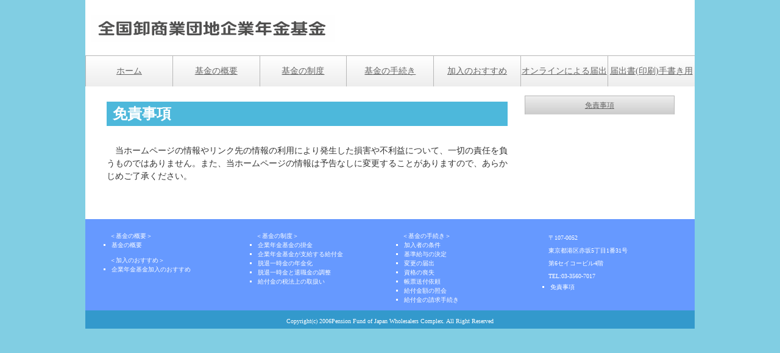

--- FILE ---
content_type: text/html
request_url: https://oroshikikin.jp/procedure8.html
body_size: 4344
content:
<!DOCTYPE html PUBLIC "-//W3C//DTD XHTML 1.0 Strict//EN" "http://www.w3.org/TR/xhtml1/DTD/xhtml1-strict.dtd">
<html xmlns="http://www.w3.org/1999/xhtml" xml:lang="ja" lang="ja">
<head>
<meta http-equiv="content-type" content="text/html; charset=UTF-8" />
<meta http-equiv="content-language" content="ja" />
<meta http-equiv="content-style-type" content="text/css" />
<meta http-equiv="content-script-type" content="text/javascript" />
<meta http-equiv="Cache-Control" content="no-store" />

<title>基金の手続き：全国卸商業団地企業年金基金ホームページ</title>
<link rel="stylesheet" href="css2/style.css" type="text/css" media="all" />
<link rel="stylesheet" href="css2/menu.css?20240110" type="text/css" media="all" />

<script type="text/javascript" src="js/location.js?20240110"></script>

</head>

<body>
<div id="wrap">
<!-- ▽ Header -->
<div id="header">
<p class="logo"><a href="index.html"><img src="img2/img-all/logo.png?202601" alt="" width="400" height="44" /></a></p>

<p class="info">

</p>
<!--
<p class="tel">
<img src="img2/img-all/head1.png" alt="head1" title="head1" width="174" height="40" />
<img src="img2/img-all/head2.png" alt="head2" title="head2" width="174" height="40" />
<img src="img2/img-all/head3.png" alt="head3" title="head3" width="174" height="40" />
</p>
-->
</div>
<!-- ▲ Header -->
<div class="pdg0"><hr /></div>

<!-- ▽ Main Menu -->
<ul id="m-nav">
<li><a href="index.html" >ホーム</a></li>
<li><a href="info.html">基金の概要</a></li>
<li><a href="javascript:;" onclick="myEnter1()">基金の制度</a></li>
<li><a href="procedure.html">基金の手続き</a></li>
<li><a href="entry.html">加入のおすすめ</a></li>
<li><a href="javascript:;" onclick="myEnter6()">オンラインによる届出</a></li>
<li><a href="javascript:;" onclick="myEnter7()">届出書(印刷)手書き用</a></li>
</ul>
<!-- ▲ Main Menu -->
<!-- ▽ Contents -->
<div id="cts">

<div class="pdg10"><hr /></div>

<!-- ▽ ページ左 -->
<div class="contents_left6">
<h1>免責事項</h1>
　当ホームページの情報やリンク先の情報の利用により発生した損害や不利益について、一切の責任を負</br>
うものではありません。また、当ホームページの情報は予告なしに変更することがありますので、あらか</br>
じめご了承ください。

<br />




</div>
<!-- ▲ ページ左 -->

<!-- ▽ ページ右 -->
<div class="contents_right4">

<ul id="side-nav">
<li><a href="procedure8.html" >免責事項</a></li>
</ul>

</div>
<!-- ▲ ページ右 -->


<div class="pdg50"><hr /></div>

</div>

<!-- ▲ Contents -->
<!-- ▽ Footer -->
<div id="footer">

<div class="box">
<ul>＜基金の概要＞
<li><a href="info.html">基金の概要</a></li>
</ul>

<div class="pdg10"><hr /></div>


<ul>＜加入のおすすめ＞
<li><a href="entry.html">企業年金基金加入のおすすめ</a></li>
</ul>
</div>

<div class="box">
<ul>＜基金の制度＞
<li><a href="javascript:;" onclick="myEnter1()">企業年金基金の掛金</a></li>
<li><a href="javascript:;" onclick="myEnter11()">企業年金基金が支給する給付金</a></li>
<li><a href="javascript:;" onclick="myEnter12()">脱退一時金の年金化</a></li>
<li><a href="javascript:;" onclick="myEnter13()">脱退一時金と退職金の調整</a></li>
<li><a href="javascript:;" onclick="myEnter14()">給付金の税法上の取扱い</a></li>
</ul>
</div>


<div class="box">
<ul>＜基金の手続き＞
<li><a href="procedure.html">加入者の条件</a></li>
<li><a href="procedure2.html">基準給与の決定</a></li>
<li><a href="procedure3.html">変更の届出</a></li>
<li><a href="procedure4.html">資格の喪失</a></li>
<li><a href="procedure45.html">帳票送付依頼</a></li>
<li><a href="procedure5.html">給付金額の照会</a></li>
<li><a href="procedure6.html">給付金の請求手続き</a></li></ul>
</div>

<div class="box">
〒107-0052<br />
東京都港区赤坂5丁目1番31号<br />
第6セイコービル4階<br />
TEL:03-3560-7017
<ul>

<li><a href="procedure8.html">免責事項</a></li>
</ul>
</div>

<div class="clear">
<div class="pdg10"><hr /></div>

<p class="copy"> 
Copyright(c) 2006Pension Fund of Japan Wholesalers Complex. All Right Reserved</p>
</div>
<!-- ▲ Footer -->

</div>
</body>
</html>


--- FILE ---
content_type: text/css
request_url: https://oroshikikin.jp/css2/style.css
body_size: -63
content:
/* CSS Document */

@import url( layout.css );
@import url( common.css);
@import url( menu.css );
@import url( header.css );
@import url( footer.css );
@import url( contents.css );


--- FILE ---
content_type: text/css
request_url: https://oroshikikin.jp/css2/menu.css?20240110
body_size: 6014
content:
/* ���C���i�r�ݒ�
******************************************************************************************** */
ul#m-nav {
	margin: 0px;
	padding: 0px;
	line-height: 50px;
	width:1000px;
	color: #606060 !important;
	box-sizing: border-box;
    border-top: solid 1px #b7b7b7;
    border-bottom: solid 1px #b7b7b7;
    background: #ffffff; /* Old browsers */
    background: -moz-linear-gradient(top,  #ffffff 0%, #ededed 100%); /* FF3.6+ */
    background: -webkit-gradient(linear, left top, left bottom, color-stop(0%,#ffffff), color-stop(100%,#ededed)); /* Chrome,Safari4+ */
    background: -webkit-linear-gradient(top,  #ffffff 0%,#ededed 100%); /* Chrome10+,Safari5.1+ */
    background: -o-linear-gradient(top,  #ffffff 0%,#ededed 100%); /* Opera 11.10+ */
    background: -ms-linear-gradient(top,  #ffffff 0%,#ededed 100%); /* IE10+ */
    background: linear-gradient(to bottom,  #ffffff 0%,#ededed 100%); /* W3C */
    filter: progid:DXImageTransform.Microsoft.gradient( startColorstr='#ffffff', endColorstr='#ededed',GradientType=0 ); /* IE6-9 */	
}
#m-nav li {
	float:left;
	display: block;
	padding: 0px;
	margin: 0px;
	width: 141.8px;
	height:50px;
	border-left: solid 1px #b7b7b7;
	color:#FFFFFF;
	text-align:center;

    background: #ffffff; /* Old browsers */
    background: -moz-linear-gradient(top,  #ffffff 0%, #ededed 100%); /* FF3.6+ */
    background: -webkit-gradient(linear, left top, left bottom, color-stop(0%,#ffffff), color-stop(100%,#ededed)); /* Chrome,Safari4+ */
    background: -webkit-linear-gradient(top,  #ffffff 0%,#ededed 100%); /* Chrome10+,Safari5.1+ */
    background: -o-linear-gradient(top,  #ffffff 0%,#ededed 100%); /* Opera 11.10+ */
    background: -ms-linear-gradient(top,  #ffffff 0%,#ededed 100%); /* IE10+ */
    background: linear-gradient(to bottom,  #ffffff 0%,#ededed 100%); /* W3C */
    filter: progid:DXImageTransform.Microsoft.gradient( startColorstr='#ffffff', endColorstr='#ededed',GradientType=0 ); /* IE6-9 */	

}

#m-nav li a{
	float:left;
	display: block;
	padding: 0px;
	margin: 0px;
	width: 141.8px;
	height:50px;
	color:#666666;
	text-align:center;

    background: #ffffff; /* Old browsers */
    background: -moz-linear-gradient(top,  #ffffff 0%, #ededed 100%); /* FF3.6+ */
    background: -webkit-gradient(linear, left top, left bottom, color-stop(0%,#ffffff), color-stop(100%,#ededed)); /* Chrome,Safari4+ */
    background: -webkit-linear-gradient(top,  #ffffff 0%,#ededed 100%); /* Chrome10+,Safari5.1+ */
    background: -o-linear-gradient(top,  #ffffff 0%,#ededed 100%); /* Opera 11.10+ */
    background: -ms-linear-gradient(top,  #ffffff 0%,#ededed 100%); /* IE10+ */
    background: linear-gradient(to bottom,  #ffffff 0%,#ededed 100%); /* W3C */
    filter: progid:DXImageTransform.Microsoft.gradient( startColorstr='#ffffff', endColorstr='#ededed',GradientType=0 ); /* IE6-9 */	
}

#m-nav li a:hover{
	background:#3399cc;
	color:#ffffff;
}


#m-nav li img {
	margin: -3px;
}

/* ���w�y�[�W�p�T�u�i�r�Q�[�V����
******************************************************************************************** */	
ul#sbnav {
	text-align: right;
	list-style-type: none;
	margin: 0px 20px 0px 0px;
	padding: 0px;
	font-size: 12px;
	line-height: 25px;
}
#sbnav li {
	display: inline;
	margin: 0px;
	padding: 0px;
}




/* �T�C�h�i�r�ݒ�
******************************************************************************************** */
ul#side-nav {
	margin: 0px;
	padding: 0px;
	width:100%;
	color: #606060 !important;
    border-bottom: solid 1px #b7b7b7;
    background: #eeeeee; /* Old browsers */
    background: -moz-linear-gradient(top,  #eeeeee 0%, #cccccc 100%); /* FF3.6+ */
    background: -webkit-gradient(linear, left top, left bottom, color-stop(0%,#eeeeee), color-stop(100%,#cccccc)); /* Chrome,Safari4+ */
    background: -webkit-linear-gradient(top,  #eeeeee 0%,#cccccc 100%); /* Chrome10+,Safari5.1+ */
    background: -o-linear-gradient(top,  #eeeeee 0%,#cccccc 100%); /* Opera 11.10+ */
    background: -ms-linear-gradient(top,  #eeeeee 0%,#cccccc 100%); /* IE10+ */
    background: linear-gradient(to bottom,  #eeeeee 0%,#cccccc 100%); /* W3C */
    filter: progid:DXImageTransform.Microsoft.gradient( startColorstr='#eeeeee', endColorstr='#cccccc',GradientType=0 ); /* IE6-9 */	
}
#side-nav li {
	float:left;
	display: block;
	padding: 0px;
	margin: 0px;
	width:100%;
	height:30px;
	line-height: 30px;	
	font-size:12px;
    border-top: solid 1px #b7b7b7;
    border-left: solid 1px #b7b7b7;
    border-right: solid 1px #b7b7b7;
	color:#FFFFFF;
	text-align:center;

    background: #eeeeee; /* Old browsers */
    background: -moz-linear-gradient(top,  #eeeeee 0%, #cccccc 100%); /* FF3.6+ */
    background: -webkit-gradient(linear, left top, left bottom, color-stop(0%,#eeeeee), color-stop(100%,#cccccc)); /* Chrome,Safari4+ */
    background: -webkit-linear-gradient(top,  #eeeeee 0%,#cccccc 100%); /* Chrome10+,Safari5.1+ */
    background: -o-linear-gradient(top,  #eeeeee 0%,#cccccc 100%); /* Opera 11.10+ */
    background: -ms-linear-gradient(top,  #eeeeee 0%,#cccccc 100%); /* IE10+ */
    background: linear-gradient(to bottom,  #eeeeee 0%,#cccccc 100%); /* W3C */
    filter: progid:DXImageTransform.Microsoft.gradient( startColorstr='#eeeeee', endColorstr='#cccccc',GradientType=0 ); /* IE6-9 */	

}

#side-nav li a{
	float:left;
	display: block;
	padding: 0px;
	margin: 0px;
	width:100%;
	height:30px;
	color:#666666;
	text-align:center;
	font-size:12px;

    background: #eeeeee; /* Old browsers */
    background: -moz-linear-gradient(top,  #eeeeee 0%, #cccccc 100%); /* FF3.6+ */
    background: -webkit-gradient(linear, left top, left bottom, color-stop(0%,#eeeeee), color-stop(100%,#cccccc)); /* Chrome,Safari4+ */
    background: -webkit-linear-gradient(top,  #eeeeee 0%,#cccccc 100%); /* Chrome10+,Safari5.1+ */
    background: -o-linear-gradient(top,  #eeeeee 0%,#cccccc 100%); /* Opera 11.10+ */
    background: -ms-linear-gradient(top,  #eeeeee 0%,#cccccc 100%); /* IE10+ */
    background: linear-gradient(to bottom,  #eeeeee 0%,#cccccc 100%); /* W3C */
    filter: progid:DXImageTransform.Microsoft.gradient( startColorstr='#eeeeee', endColorstr='#cccccc',GradientType=0 ); /* IE6-9 */	
}

#side-nav li a:hover{
	background:#3399cc;
	color:#ffffff;
}

--- FILE ---
content_type: text/css
request_url: https://oroshikikin.jp/css2/layout.css
body_size: 1385
content:
/* CSS Document */

body {
	color: #333333;
	margin: 0px;
	font-family: "ヒラギノ角ゴ Pro W3", "Hiragino Kaku Gothic Pro", "Osaka", "メイリオ", "Meiryo", "MS Pゴシック", "sans-serif";
	font-size: 14px;
	line-height: 150%;
	text-align: center;
	background-color: #81cee3;
}
#wrap {
	width: 1000px;
	background-color: #ffffff;
	padding: 0px;
	margin: 0px auto;
	text-align: left;
}
#header {
	margin: 0px;
	font-size: 10px;
}
#cts {
	padding: 0px 30px 5px;
	margin: 0px;
}
#footer {
	margin: 0px 0px 10px;
	text-align: center;
	padding-top:20px;
	color:#ffffff;
	font-size:10px;
	background-color:#6699ff;
}
#tp-wp{
	padding-right: 20px;
	padding-left: 25px;
	padding-top: 30px;
}
#wt {
	float: left;
	width: 260px;
}
#cts-tp{
	float: right;
	width: 465px;
}
#menu-wp {
	background: url(../img/img-menu/bg-menu.gif) repeat-y;
	border-top: 2px solid #FFFFFF;
	border-bottom: 5px solid #FFFFFF;
	width: 1000px;
}
#nav-mn {
	float: left;
	width: 200px;
	padding-left: 15px;
	padding-top: 15px;
	margin-right: 10px;
}
#cts-mn {
	width: 590px;
	float: right;
	margin-right: 25px;
}



/* ページ内設定
******************************************************************************************** */
.contents_left6 {
	width: 70%;
	float: left;
	padding: 5px;
	border: 0px solid #000000;
	overflow: hidden;
}
.contents_right4 {
	width: 26%;
	float: right;
	padding: 5px;
	border: 0px solid #000000;
	overflow: hidden;
}
.contents_right4_pdfIcon {
	width: 26%;
	float: right;
	padding: 5px;
	border: 0px solid #000000;
	overflow: hidden;
	border: #0066cc 1px solid;
	text-align: center;
	font-size: 20px;
	position: relative;
}


--- FILE ---
content_type: text/css
request_url: https://oroshikikin.jp/css2/common.css
body_size: 1592
content:
@charset "UTF-8";

/*-----------------------    DEFAULT SETTING   -----------------------*/
*{
	margin:0;
	padding:0;
}
.clear {
	clear: both;
}
img{
	border:none;
	margin: 0px;
	padding: 0px;
}
address{
	font-style:normal;
	font-size: 10px;
	color: #999999;
	padding: 2px 0px 10px 10px;
}
hr{
	margin: 0px;
	display: none;
	padding: 0px;
}
h1,h2,h3,h4,h5 {
	font-style:normal;
	font-size: 12px;
}
h1 {
	margin: 10px 0px 30px;
	font-size: 24px;
	font-weight: bold;
	color:#ffffff;
	line-height: 40px;
	background-color:#4db8db;
	text-indent: 10px;
}
h2 {
	margin: 0px 0px 10px;
	background: url(../img/img-all/bg-h2.gif) no-repeat;
	color: #333333;
	font-size: 18px;
	line-height: 30px;
	padding: 2px 0px 0px;
	letter-spacing: 1px;
	font-weight: bold;
	text-indent: 25px;
}
h2 strong {
	font-size: 12px;
	font-weight: normal;
}
h3 {
	font-size: 16px;
	margin-top: 20px;
	margin-left: 0px;
	padding-left: 0px;
	margin-right: 0px;
	margin-bottom: 5px;
	padding-top: 0px;
	padding-right: 0px;
	padding-bottom: 0px;
	font-weight: bold;
	background-image: url(../img/img-all/mark-h3.gif);
	background-repeat: no-repeat;
	background-position: 0px 7px;
	line-height: 25px;
	text-indent: 20px;
}
h3 strong {
	font-size: 10px;
	font-weight: normal;
}
h3 em {
	font-style: normal;
	color: #6699FF;
}
h4 {
	font-size: 14px;
	font-weight: bold;
	color: #333333;
	line-height: 30px;
}
h4.hd {
	font-size: 14px;
	font-weight: bold;
	color: #333333;
	line-height: 30px;
	text-decoration:underline;
}
h4 strong {
	color: #333333;
	text-decoration:underline;
}
h4 em {
	font-style: normal;
	font-weight: normal;
}
a {
	color: #0066cc;
	text-decoration:underline;
}
a:hover {
	color: #0066cc;
	text-decoration:none;
}
li {
	list-style-type: square;
	margin-left: 15px;
}
.vmiddle {
	vertical-align: middle;
	margin-right: 5px;
}

.img_mg20 {
	margin-top: 20px;
}

--- FILE ---
content_type: text/css
request_url: https://oroshikikin.jp/css2/menu.css
body_size: 547
content:
/* ���C���i�r�ݒ�
******************************************************************************************** */
ul#m-nav {
	margin: 0px;
	padding: 0px;
	line-height: 50px;
	width:1000px;
	color: #606060 !important;
	box-sizing: border-box;
    border-top: solid 1px #b7b7b7;
    border-bottom: solid 1px #b7b7b7;
    background: #ffffff; /* Old browsers */
    background: -moz-linear-gradient(top,  #ffffff 0%, #ededed 100%); /* FF3.6+ */
    background: -webkit-gradient(linear, left top, left bottom, color-stop(0%,#ffffff), color-stop(100%,#ededed)); /* Chrome,Safari4+ */
    background: -webkit-linear-gradient(top,  #ffffff 0%,#ededed 100%); /* Chrome10+,Safari5.1+ */
    background: -o-linear-gradient(top,  #ffffff 0%,#ededed 100%); /* Opera 11.10+ */
    background: -ms-linear-gradient(top,  #ffffff 0%,#ededed 100%); /* IE10+ */
    background: linear-gradient(to bottom,  #ffffff 0%,#ededed 100%); /* W3C */
    filter: progid:DXImageTransform.Microsoft.gradient( startColorstr='#ffffff', endColorstr='#ededed',GradientType=0 ); /* IE6-9 */	
}
#m-nav li {
	float:left;
	display: block;
	padding: 0px;
	margin: 0px;
	width: 141.8px;
	height:50px;
	border-left: solid 1px #b7b7b7;
	color:#FFFFFF;
	text-align:center;

    background: #ffffff; /* Old browsers */
    background: -moz-linear-gradient(top,  #ffffff 0%, #ededed 100%); /* FF3.6+ */
    background: -webkit-gradient(linear, left top, left bottom, color-stop(0%,#ffffff), color-stop(100%,#ededed)); /* Chrome,Safari4+ */
    background: -webkit-linear-gradient(top,  #ffffff 0%,#ededed 100%); /* Chrome10+,Safari5.1+ */
    background: -o-linear-gradient(top,  #ffffff 0%,#ededed 100%); /* Opera 11.10+ */
    background: -ms-linear-gradient(top,  #ffffff 0%,#ededed 100%); /* IE10+ */
    background: linear-gradient(to bottom,  #ffffff 0%,#ededed 100%); /* W3C */
    filter: progid:DXImageTransform.Microsoft.gradient( startColorstr='#ffffff', endColorstr='#ededed',GradientType=0 ); /* IE6-9 */	

}

#m-nav li a{
	float:left;
	display: block;
	padding: 0px;
	margin: 0px;
	width: 141.8px;
	height:50px;
	color:#666666;
	text-align:center;

    background: #ffffff; /* Old browsers */
    background: -moz-linear-gradient(top,  #ffffff 0%, #ededed 100%); /* FF3.6+ */
    background: -webkit-gradient(linear, left top, left bottom, color-stop(0%,#ffffff), color-stop(100%,#ededed)); /* Chrome,Safari4+ */
    background: -webkit-linear-gradient(top,  #ffffff 0%,#ededed 100%); /* Chrome10+,Safari5.1+ */
    background: -o-linear-gradient(top,  #ffffff 0%,#ededed 100%); /* Opera 11.10+ */
    background: -ms-linear-gradient(top,  #ffffff 0%,#ededed 100%); /* IE10+ */
    background: linear-gradient(to bottom,  #ffffff 0%,#ededed 100%); /* W3C */
    filter: progid:DXImageTransform.Microsoft.gradient( startColorstr='#ffffff', endColorstr='#ededed',GradientType=0 ); /* IE6-9 */	
}

#m-nav li a:hover{
	background:#3399cc;
	color:#ffffff;
}


#m-nav li img {
	margin: -3px;
}

/* ���w�y�[�W�p�T�u�i�r�Q�[�V����
******************************************************************************************** */	
ul#sbnav {
	text-align: right;
	list-style-type: none;
	margin: 0px 20px 0px 0px;
	padding: 0px;
	font-size: 12px;
	line-height: 25px;
}
#sbnav li {
	display: inline;
	margin: 0px;
	padding: 0px;
}




/* �T�C�h�i�r�ݒ�
******************************************************************************************** */
ul#side-nav {
	margin: 0px;
	padding: 0px;
	width:100%;
	color: #606060 !important;
    border-bottom: solid 1px #b7b7b7;
    background: #eeeeee; /* Old browsers */
    background: -moz-linear-gradient(top,  #eeeeee 0%, #cccccc 100%); /* FF3.6+ */
    background: -webkit-gradient(linear, left top, left bottom, color-stop(0%,#eeeeee), color-stop(100%,#cccccc)); /* Chrome,Safari4+ */
    background: -webkit-linear-gradient(top,  #eeeeee 0%,#cccccc 100%); /* Chrome10+,Safari5.1+ */
    background: -o-linear-gradient(top,  #eeeeee 0%,#cccccc 100%); /* Opera 11.10+ */
    background: -ms-linear-gradient(top,  #eeeeee 0%,#cccccc 100%); /* IE10+ */
    background: linear-gradient(to bottom,  #eeeeee 0%,#cccccc 100%); /* W3C */
    filter: progid:DXImageTransform.Microsoft.gradient( startColorstr='#eeeeee', endColorstr='#cccccc',GradientType=0 ); /* IE6-9 */	
}
#side-nav li {
	float:left;
	display: block;
	padding: 0px;
	margin: 0px;
	width:100%;
	height:30px;
	line-height: 30px;	
	font-size:12px;
    border-top: solid 1px #b7b7b7;
    border-left: solid 1px #b7b7b7;
    border-right: solid 1px #b7b7b7;
	color:#FFFFFF;
	text-align:center;

    background: #eeeeee; /* Old browsers */
    background: -moz-linear-gradient(top,  #eeeeee 0%, #cccccc 100%); /* FF3.6+ */
    background: -webkit-gradient(linear, left top, left bottom, color-stop(0%,#eeeeee), color-stop(100%,#cccccc)); /* Chrome,Safari4+ */
    background: -webkit-linear-gradient(top,  #eeeeee 0%,#cccccc 100%); /* Chrome10+,Safari5.1+ */
    background: -o-linear-gradient(top,  #eeeeee 0%,#cccccc 100%); /* Opera 11.10+ */
    background: -ms-linear-gradient(top,  #eeeeee 0%,#cccccc 100%); /* IE10+ */
    background: linear-gradient(to bottom,  #eeeeee 0%,#cccccc 100%); /* W3C */
    filter: progid:DXImageTransform.Microsoft.gradient( startColorstr='#eeeeee', endColorstr='#cccccc',GradientType=0 ); /* IE6-9 */	

}

#side-nav li a{
	float:left;
	display: block;
	padding: 0px;
	margin: 0px;
	width:100%;
	height:30px;
	color:#666666;
	text-align:center;
	font-size:12px;

    background: #eeeeee; /* Old browsers */
    background: -moz-linear-gradient(top,  #eeeeee 0%, #cccccc 100%); /* FF3.6+ */
    background: -webkit-gradient(linear, left top, left bottom, color-stop(0%,#eeeeee), color-stop(100%,#cccccc)); /* Chrome,Safari4+ */
    background: -webkit-linear-gradient(top,  #eeeeee 0%,#cccccc 100%); /* Chrome10+,Safari5.1+ */
    background: -o-linear-gradient(top,  #eeeeee 0%,#cccccc 100%); /* Opera 11.10+ */
    background: -ms-linear-gradient(top,  #eeeeee 0%,#cccccc 100%); /* IE10+ */
    background: linear-gradient(to bottom,  #eeeeee 0%,#cccccc 100%); /* W3C */
    filter: progid:DXImageTransform.Microsoft.gradient( startColorstr='#eeeeee', endColorstr='#cccccc',GradientType=0 ); /* IE6-9 */	
}

#side-nav li a:hover{
	background:#3399cc;
	color:#ffffff;
}

--- FILE ---
content_type: text/css
request_url: https://oroshikikin.jp/css2/header.css
body_size: 401
content:
#header p.logo {
	width: 400px;
	margin: 0px;
	float: left;
	padding-top: 25px;
	padding-right: 0px;
	padding-bottom: 15px;
	padding-left: 10px;
}
#header p.info {
	width: 500px;
	padding-right:25px;
	height: 25px;
	margin: 0px;
	float: right;
	text-align:right;
	border:0px solid #000000;
}
#header p.tel {
	width: 550px;
	margin: 0px;
	float: right;
	padding-top: 0px;
	padding-right: 0px;
	padding-bottom: 0px;
	padding-left: 0px;
	border:0px solid #000000;
}
#header p.link {
	width: 300px;
	padding-top: 40px;
	text-align:center;
	height: 25px;
	float: right;
	border:0px solid #000000;
}
#header p.link > a {
	color: #000000;
	font-size: 13px;
}


--- FILE ---
content_type: text/css
request_url: https://oroshikikin.jp/css2/footer.css
body_size: 342
content:
#footer .box {
	float:left;
	width:200px;
	margin-left:20px;
	padding-left:20px;
	border:0px solid #ffffff;
	text-align:left;
	font-size: 10px;
}


#footer p.copy {
	font-size: 10px;
	line-height: 25px;
	color: #ffffff;
	padding-top: 5px;
	background-color:#3399cc;
}
#footer ul {
	color: #FFFFFF;
	list-style-type: disc;
	margin: 0px;
	padding: 0px 30px 0px 0px;
	line-height: 15px;
}
#footer ul li {
	padding: 0px;
	margin: 0px 0px 0px 3px;
}
#footer ul li a {
	font-size: 10px;
	text-decoration: none;
	color: #FFFFFF;
}
#footer ul a:hover {
	color: #FFFFFF;
	text-decoration: underline;
}


--- FILE ---
content_type: text/css
request_url: https://oroshikikin.jp/css2/contents.css
body_size: 6196
content:
#cts ul {
	margin: 5px 10px 10px;
}
div.r-img {
	float: right;
	margin: 5px 0px 5px 10px;
}
div.r-img img {
	margin-right: 15px;
}
p.l-img {
	float: left;
}
p.l-img img {
	margin: 8px 15px 0px 5px;
}
p.b-up {
	float: right;
	margin: 0px;
}
p.b-up img {
	margin: 10px 0px;
}
p.right {
	text-align: right;
	margin-bottom: 15px;
}
.detail {
	background: url(../img/img-all/mark-h3.gif) no-repeat 0px 3px;
	text-indent: 15px;
	margin: 10px 0px;
	font-size: 12px;
	line-height: 14px;
	color: #666666;
}
.attention {
	background-color: #FFE6E6;
	margin: 5px 15px 10px 10px;
	padding: 8px 10px 10px 15px;
	font-size: 11px;
	line-height: 15px;
	color: #666666;
}
.idt20 {
	margin: 0px 20px;
}
.mrg0 {
	margin: 0px;
}
.pdg0 {
	padding-top: 0px;
	clear: both;
}
.pdg10 {
	padding-top: 10px;
	clear: both;
}
.pdg20 {
	padding-top: 20px;
	clear: both;
}
.pdg30 {
	padding-top: 30px;
	clear: both;
}
.pdg40 {
	padding-top: 40px;
	clear: both;
}
.pdg50 {
	padding-top: 50px;
	clear: both;
}
.pdg100 {
	padding-top: 100px;
	clear: both;
}
.idt15 {
	margin-left: 15px;
	margin-right: 15px;
}
.idt15b {
	margin-left: 15px;
	margin-right: 15px;
	margin-top: 30px;
}

/* TOP設定
******************************************************************************************** */
h1#top {
	background-image: none;
	margin: 0px;
	padding: 0px;
	text-indent: 0px;
} 
#what {
	height: 430px;
	background-color: #e4f5f5;
	margin-top: 6px;
	margin-right: 0px;
	margin-bottom: 0px;
	margin-left: 0px;
	padding-top: 5px;
	padding-right: 0px;
	padding-bottom: 5px;
	padding-left: 10px;
}
#what p {
	margin: 0px;
	width: 220px;
	padding: 10px 0px 15px;
	border-bottom: 1px dotted #666666;
	font-size: 12px;
}
#what p span {
	color: #003366;
	font-size: 12px;
	font-weight: bold;
}
#what div.scrollsell {
	overflow: auto;
	height: 350px;
	width: 245px;
	margin: 0px;
	padding: 0px;
}
#tp-wp h2 {
	margin: 0px 0px 5px;
	font-size: 16px;
	font-weight: bold;
	line-height: 20px;
	background: url(../img/img-all/mark-h1.gif) no-repeat 0px 3px;
	text-indent: 22px;
}
#cts-tp ul span {
	font-size: 10px;
	line-height: 16px;
	color: #003366;
}
#tp-wp h3.link {
	background: url(../img/img-top/bg-link.gif) no-repeat;
	line-height: 35px;
	color: #FFFFFF;
	text-indent: 1.2em;
	margin-bottom: 1em;
	margin-top: 2em;
}
h3.link a {
	color: #FFFFFF;
}
h3.link a:hover {
	color: #FFFFFF;
}

/* 診療内容設定
******************************************************************************************** */
h3.ishi {
	background-image: none;
	text-indent: 0px;
	padding: 0px;
	margin: 5px 0px 10px;
}
h3.ishi img {
	vertical-align: middle;
	margin-right: 5px;
}
table.ishi {
}
.ishi td {
	width: 360px;
	padding-right: 20px;
	vertical-align: top;
	padding-bottom: 20px;
}
.ishi td p {
	font-size: 12px;
	line-height: 16px;
}

h3.ishi2 {
	background-image: none;
	text-indent: 0px;
	padding: 0px;
	margin: 5px 0px 10px;
}
h3.ishi2 img {
	vertical-align: middle;
	margin-right: 5px;
}
.ishi2 td {
	padding-right: 0px;
	vertical-align: top;
	padding-bottom: 0px;
}
.ishi2 td p {
	font-size: 12px;
	line-height: 16px;
}



table.ishi3 {
}
.ishi3 td {
	font-size: 12px;
}


/* 診療時間・アクセス設定
******************************************************************************************** */
table.tblacc {
	border: 1px solid #999999;
	font-size: 12px;
	
}
.tblacc th {
	font-weight: bold;
	background-color: #99ccff;
	text-align: left;
	border-right: 1px solid #999999;
	border-bottom: 1px solid #999999;
	height: 35px;
	text-indent:10px;
	margin-bottom: 3px;
}
.tblacc td {
	border-bottom: 1px solid #CCCCCC;
	padding: 3px;
	border-right: 1px solid #CCCCCC;
	text-align: left;
	line-height: 22px;
}
.tblacc td.komori {
	color: #3366CC;
}
.tblacc td.ishikawa {
	color: #009900;
}
.tblacc td em {
	color: #009999;
	font-style: normal;
}
.tblacc th.time {
	width: 130px;
}
.txt-l {
	font-size: 16px;
}
ul.acc li strong {
	font-size: 16px;
	font-style: normal;
	font-weight: normal;
}
ul.acc li em {
	font-style: normal;
	font-weight: bold;
}
.lady {
	font-weight: bold;
	color: #FF6600;
}
img.map {
	margin-top: 10px;
	margin-bottom: 10px;
}



/* テーブル　フォント小
******************************************************************************************** */
table.tblsmall {
	border: 1px solid #999999;
	font-size: 10px;
	margin-bottom: 5px;
}
.tblsmall th {
	font-weight: normal;
	background-color: #CCCCCC;
	text-align: center;
	border-right: 1px solid #999999;
	border-bottom: 1px solid #999999;
	width: 75px;
	margin-bottom: 3px;
}
.tblsmall td {
	border-bottom: 1px solid #CCCCCC;
	padding: 3px;
	border-right: 1px solid #CCCCCC;
	text-align: center;
	line-height: 18px;
}





/* クリニックのご案内設定
******************************************************************************************** */
p.r {
	float: right;
	width: 200px;
	margin-right: 80px;
	margin-bottom: 15px;
	display: inline;
}
p.l {
	float: left;
	width: 300px;
	margin-bottom: 40px;
	margin-left: 50px;
	display: inline;
}


/* 悠仁会について設定
******************************************************************************************** */
p.sisetsu {
	background-color: #FFFFCC;
	padding: 20px;
	width: 600px;
}
p.sisetsu strong {
	font-size: 14px;
	color: #FF6600;
}


/*テーブル
******************************************************************************************** */
table.price {
	border-collapse:collapse;
	border-right:1px solid #cccccc;
	border-bottom:1px solid #cccccc;
	text-align:left;
	margin-bottom: 10px;
	margin-left: 0px;
	margin-top: 0px;
	background-color: #FFFFFF;
}
.price th,.price td {
	border-left:1px solid #cccccc;
	border-top:1px solid #cccccc;
	padding:15px;
	vertical-align: middle;
	font-size: 14px;
}
.price th {
	width:25%;
	background-color:#eeeeee;
	vertical-align: middle;
	text-align: left;
	color: #333333;
	font-weight: normal;
}
.price td {
	text-align: left;
}

/*テーブル：事業連絡
******************************************************************************************** */
table.report {
	width:100%;
	border-collapse:collapse;
	margin: 0 0 10px 0;
}
.report th,.report td {
	padding:5px 2px;
	text-align: justify;
	color: #333333;
	font-size: 14px;
	line-height:1.2;
}
.report th {
	width:15%;
	vertical-align: top;
}

.report td {
	vertical-align: middle;
	font-size: 15px;
	font-weight:bold;
	padding-left: 11em;
    text-indent: -11.5em;
}

.report a{
	text-decoration: none;
	color: #333333;
}


--- FILE ---
content_type: application/javascript
request_url: https://oroshikikin.jp/js/location.js?20240110
body_size: 14481
content:
/*
 A JavaScript implementation of the SHA family of hashes, as
 defined in FIPS PUB 180-4 and FIPS PUB 202, as well as the corresponding
 HMAC implementation as defined in FIPS PUB 198a

 Copyright 2008-2020 Brian Turek, 1998-2009 Paul Johnston & Contributors
 Distributed under the BSD License
 See http://caligatio.github.com/jsSHA/ for more information
*/
'use strict';(function(K){function w(d,a,c){var h=0,b=[],e=0,f,k,n,g,l,q,y,p,m=!1,t=[],r=[],u,z=!1;c=c||{};f=c.encoding||"UTF8";u=c.numRounds||1;if(u!==parseInt(u,10)||1>u)throw Error("numRounds must a integer >= 1");if(0===d.lastIndexOf("SHA-",0))if(q=function(a,b){return A(a,b,d)},y=function(a,b,h,e){var c,f;if("SHA-224"===d||"SHA-256"===d)c=(b+65>>>9<<4)+15,f=16;else throw Error("Unexpected error in SHA-2 implementation");for(;a.length<=c;)a.push(0);a[b>>>5]|=128<<24-b%32;b=b+h;a[c]=b&4294967295;
a[c-1]=b/4294967296|0;h=a.length;for(b=0;b<h;b+=f)e=A(a.slice(b,b+f),e,d);if("SHA-224"===d)a=[e[0],e[1],e[2],e[3],e[4],e[5],e[6]];else if("SHA-256"===d)a=e;else throw Error("Unexpected error in SHA-2 implementation");return a},p=function(b){return b.slice()},"SHA-224"===d)l=512,g=224;else if("SHA-256"===d)l=512,g=256;else throw Error("Chosen SHA variant is not supported");else throw Error("Chosen SHA variant is not supported");n=B(a,f);k=x(d);this.setHMACKey=function(b,a,e){var c;if(!0===m)throw Error("HMAC key already set");
if(!0===z)throw Error("Cannot set HMAC key after calling update");f=(e||{}).encoding||"UTF8";a=B(a,f)(b);b=a.binLen;a=a.value;c=l>>>3;e=c/4-1;if(c<b/8){for(a=y(a,b,0,x(d));a.length<=e;)a.push(0);a[e]&=4294967040}else if(c>b/8){for(;a.length<=e;)a.push(0);a[e]&=4294967040}for(b=0;b<=e;b+=1)t[b]=a[b]^909522486,r[b]=a[b]^1549556828;k=q(t,k);h=l;m=!0};this.update=function(a){var d,c,f,g=0,p=l>>>5;d=n(a,b,e);a=d.binLen;c=d.value;d=a>>>5;for(f=0;f<d;f+=p)g+l<=a&&(k=q(c.slice(f,f+p),k),g+=l);h+=g;b=c.slice(g>>>
5);e=a%l;z=!0};this.getHash=function(a,c){var f,l,n,q;if(!0===m)throw Error("Cannot call getHash after setting HMAC key");n=C(c);switch(a){case "HEX":f=function(a){return D(a,g,n)};break;case "B64":f=function(a){return E(a,g,n)};break;case "BYTES":f=function(a){return F(a,g)};break;case "ARRAYBUFFER":try{l=new ArrayBuffer(0)}catch(v){throw Error("ARRAYBUFFER not supported by this environment");}f=function(a){return G(a,g)};break;case "UINT8ARRAY":try{l=new Uint8Array(0)}catch(v){throw Error("UINT8ARRAY not supported by this environment");
}f=function(a){return H(a,g)};break;default:throw Error("format must be HEX, B64, BYTES, ARRAYBUFFER, or UINT8ARRAY");}q=y(b.slice(),e,h,p(k));for(l=1;l<u;l+=1)q=y(q,g,0,x(d));return f(q)};this.getHMAC=function(a,f){var c,n,t,u;if(!1===m)throw Error("Cannot call getHMAC without first setting HMAC key");t=C(f);switch(a){case "HEX":c=function(a){return D(a,g,t)};break;case "B64":c=function(a){return E(a,g,t)};break;case "BYTES":c=function(a){return F(a,g)};break;case "ARRAYBUFFER":try{c=new ArrayBuffer(0)}catch(v){throw Error("ARRAYBUFFER not supported by this environment");
}c=function(a){return G(a,g)};break;case "UINT8ARRAY":try{c=new Uint8Array(0)}catch(v){throw Error("UINT8ARRAY not supported by this environment");}c=function(a){return H(a,g)};break;default:throw Error("outputFormat must be HEX, B64, BYTES, ARRAYBUFFER, or UINT8ARRAY");}n=y(b.slice(),e,h,p(k));u=q(r,x(d));u=y(n,g,l,u);return c(u)}}function m(){}function I(d,a,c){var h,b,e,f;a=a||[0];c=c||0;b=c>>>3;for(h=0;h<d.length;h+=1)f=h+b,e=f>>>2,a.length<=e&&a.push(0),a[e]|=d[h]<<8*(3+f%4*-1);return{value:a,
binLen:8*d.length+c}}function D(d,a,c){var h="";a/=8;var b,e;for(b=0;b<a;b+=1)e=d[b>>>2]>>>8*(3+b%4*-1),h+="0123456789abcdef".charAt(e>>>4&15)+"0123456789abcdef".charAt(e&15);return c.outputUpper?h.toUpperCase():h}function E(d,a,c){var h="",b=a/8,e,f,k;for(e=0;e<b;e+=3)for(f=e+1<b?d[e+1>>>2]:0,k=e+2<b?d[e+2>>>2]:0,k=(d[e>>>2]>>>8*(3+e%4*-1)&255)<<16|(f>>>8*(3+(e+1)%4*-1)&255)<<8|k>>>8*(3+(e+2)%4*-1)&255,f=0;4>f;f+=1)8*e+6*f<=a?h+="ABCDEFGHIJKLMNOPQRSTUVWXYZabcdefghijklmnopqrstuvwxyz0123456789+/".charAt(k>>>
6*(3-f)&63):h+=c.b64Pad;return h}function F(d,a){var c="",h=a/8,b,e;for(b=0;b<h;b+=1)e=d[b>>>2]>>>8*(3+b%4*-1)&255,c+=String.fromCharCode(e);return c}function G(d,a){var c=a/8,h,b=new ArrayBuffer(c),e;e=new Uint8Array(b);for(h=0;h<c;h+=1)e[h]=d[h>>>2]>>>8*(3+h%4*-1)&255;return b}function H(d,a){var c=a/8,h,b=new Uint8Array(c);for(h=0;h<c;h+=1)b[h]=d[h>>>2]>>>8*(3+h%4*-1)&255;return b}function C(d){var a={outputUpper:!1,b64Pad:"=",shakeLen:-1};d=d||{};a.outputUpper=d.outputUpper||!1;!0===d.hasOwnProperty("b64Pad")&&
(a.b64Pad=d.b64Pad);if("boolean"!==typeof a.outputUpper)throw Error("Invalid outputUpper formatting option");if("string"!==typeof a.b64Pad)throw Error("Invalid b64Pad formatting option");return a}function B(d,a){var c;switch(a){case "UTF8":case "UTF16BE":case "UTF16LE":break;default:throw Error("encoding must be UTF8, UTF16BE, or UTF16LE");}switch(d){case "HEX":c=function(a,b,e){var d=a.length,c,n,g,l,q;if(0!==d%2)throw Error("String of HEX type must be in byte increments");b=b||[0];e=e||0;q=e>>>
3;for(c=0;c<d;c+=2){n=parseInt(a.substr(c,2),16);if(isNaN(n))throw Error("String of HEX type contains invalid characters");l=(c>>>1)+q;for(g=l>>>2;b.length<=g;)b.push(0);b[g]|=n<<8*(3+l%4*-1)}return{value:b,binLen:4*d+e}};break;case "TEXT":c=function(c,b,d){var f,k,n=0,g,l,q,m,p,r;b=b||[0];d=d||0;q=d>>>3;if("UTF8"===a)for(r=3,g=0;g<c.length;g+=1)for(f=c.charCodeAt(g),k=[],128>f?k.push(f):2048>f?(k.push(192|f>>>6),k.push(128|f&63)):55296>f||57344<=f?k.push(224|f>>>12,128|f>>>6&63,128|f&63):(g+=1,f=
65536+((f&1023)<<10|c.charCodeAt(g)&1023),k.push(240|f>>>18,128|f>>>12&63,128|f>>>6&63,128|f&63)),l=0;l<k.length;l+=1){p=n+q;for(m=p>>>2;b.length<=m;)b.push(0);b[m]|=k[l]<<8*(r+p%4*-1);n+=1}else if("UTF16BE"===a||"UTF16LE"===a)for(r=2,k="UTF16LE"===a&&!0||"UTF16LE"!==a&&!1,g=0;g<c.length;g+=1){f=c.charCodeAt(g);!0===k&&(l=f&255,f=l<<8|f>>>8);p=n+q;for(m=p>>>2;b.length<=m;)b.push(0);b[m]|=f<<8*(r+p%4*-1);n+=2}return{value:b,binLen:8*n+d}};break;case "B64":c=function(a,b,c){var d=0,k,n,g,l,q,m,p;if(-1===
a.search(/^[a-zA-Z0-9=+\/]+$/))throw Error("Invalid character in base-64 string");n=a.indexOf("=");a=a.replace(/\=/g,"");if(-1!==n&&n<a.length)throw Error("Invalid '=' found in base-64 string");b=b||[0];c=c||0;m=c>>>3;for(n=0;n<a.length;n+=4){q=a.substr(n,4);for(g=l=0;g<q.length;g+=1)k="ABCDEFGHIJKLMNOPQRSTUVWXYZabcdefghijklmnopqrstuvwxyz0123456789+/".indexOf(q.charAt(g)),l|=k<<18-6*g;for(g=0;g<q.length-1;g+=1){p=d+m;for(k=p>>>2;b.length<=k;)b.push(0);b[k]|=(l>>>16-8*g&255)<<8*(3+p%4*-1);d+=1}}return{value:b,
binLen:8*d+c}};break;case "BYTES":c=function(a,b,c){var d,k,n,g,l;b=b||[0];c=c||0;n=c>>>3;for(k=0;k<a.length;k+=1)d=a.charCodeAt(k),l=k+n,g=l>>>2,b.length<=g&&b.push(0),b[g]|=d<<8*(3+l%4*-1);return{value:b,binLen:8*a.length+c}};break;case "ARRAYBUFFER":try{c=new ArrayBuffer(0)}catch(h){throw Error("ARRAYBUFFER not supported by this environment");}c=function(a,b,c){return I(new Uint8Array(a),b,c)};break;case "UINT8ARRAY":try{c=new Uint8Array(0)}catch(h){throw Error("UINT8ARRAY not supported by this environment");
}c=function(a,b,c){return I(a,b,c)};break;default:throw Error("format must be HEX, TEXT, B64, BYTES, ARRAYBUFFER, or UINT8ARRAY");}return c}function r(d,a){return d>>>a|d<<32-a}function L(d,a,c){return d&a^~d&c}function M(d,a,c){return d&a^d&c^a&c}function N(d){return r(d,2)^r(d,13)^r(d,22)}function O(d){return r(d,6)^r(d,11)^r(d,25)}function P(d){return r(d,7)^r(d,18)^d>>>3}function Q(d){return r(d,17)^r(d,19)^d>>>10}function R(d,a){var c=(d&65535)+(a&65535);return((d>>>16)+(a>>>16)+(c>>>16)&65535)<<
16|c&65535}function S(d,a,c,h){var b=(d&65535)+(a&65535)+(c&65535)+(h&65535);return((d>>>16)+(a>>>16)+(c>>>16)+(h>>>16)+(b>>>16)&65535)<<16|b&65535}function T(d,a,c,h,b){var e=(d&65535)+(a&65535)+(c&65535)+(h&65535)+(b&65535);return((d>>>16)+(a>>>16)+(c>>>16)+(h>>>16)+(b>>>16)+(e>>>16)&65535)<<16|e&65535}function x(d){var a=[],c;if(0===d.lastIndexOf("SHA-",0))switch(a=[3238371032,914150663,812702999,4144912697,4290775857,1750603025,1694076839,3204075428],c=[1779033703,3144134277,1013904242,2773480762,
1359893119,2600822924,528734635,1541459225],d){case "SHA-224":break;case "SHA-256":a=c;break;case "SHA-384":a=[new m,new m,new m,new m,new m,new m,new m,new m];break;case "SHA-512":a=[new m,new m,new m,new m,new m,new m,new m,new m];break;default:throw Error("Unknown SHA variant");}else throw Error("No SHA variants supported");return a}function A(d,a,c){var h,b,e,f,k,n,g,l,m,r,p,w,t,x,u,z,A,B,C,D,E,F,v=[],G;if("SHA-224"===c||"SHA-256"===c)r=64,w=1,F=Number,t=R,x=S,u=T,z=P,A=Q,B=N,C=O,E=M,D=L,G=J;
else throw Error("Unexpected error in SHA-2 implementation");c=a[0];h=a[1];b=a[2];e=a[3];f=a[4];k=a[5];n=a[6];g=a[7];for(p=0;p<r;p+=1)16>p?(m=p*w,l=d.length<=m?0:d[m],m=d.length<=m+1?0:d[m+1],v[p]=new F(l,m)):v[p]=x(A(v[p-2]),v[p-7],z(v[p-15]),v[p-16]),l=u(g,C(f),D(f,k,n),G[p],v[p]),m=t(B(c),E(c,h,b)),g=n,n=k,k=f,f=t(e,l),e=b,b=h,h=c,c=t(l,m);a[0]=t(c,a[0]);a[1]=t(h,a[1]);a[2]=t(b,a[2]);a[3]=t(e,a[3]);a[4]=t(f,a[4]);a[5]=t(k,a[5]);a[6]=t(n,a[6]);a[7]=t(g,a[7]);return a}var J;J=[1116352408,1899447441,
3049323471,3921009573,961987163,1508970993,2453635748,2870763221,3624381080,310598401,607225278,1426881987,1925078388,2162078206,2614888103,3248222580,3835390401,4022224774,264347078,604807628,770255983,1249150122,1555081692,1996064986,2554220882,2821834349,2952996808,3210313671,3336571891,3584528711,113926993,338241895,666307205,773529912,1294757372,1396182291,1695183700,1986661051,2177026350,2456956037,2730485921,2820302411,3259730800,3345764771,3516065817,3600352804,4094571909,275423344,430227734,
506948616,659060556,883997877,958139571,1322822218,1537002063,1747873779,1955562222,2024104815,2227730452,2361852424,2428436474,2756734187,3204031479,3329325298];"function"===typeof define&&define.amd?define(function(){return w}):"undefined"!==typeof exports?("undefined"!==typeof module&&module.exports&&(module.exports=w),exports=w):K.jsSHA=w})(this);

const hash = '1f936bbeccfb07493df97560c046ef43d368c59675e10858b6d7cc2975d730e7';
const hash_web = '1e25d6d3c6cb142681bb1d23d755515c0b8d10b2f2615c8a77c1124a25e15d17';

// 基金制度
function myEnter1(){
   const SHA_OBJ = new jsSHA("SHA-256","TEXT");
   var myPassWord=prompt("パスワードを入力してください","");
   SHA_OBJ.update(myPassWord);
   if ( SHA_OBJ.getHash("HEX") == hash ){
      location.href = "system.html";
   }else{
      alert( "パスワードが違います!" );
   }
}


// 当企業年金基金の掛金額表
function myEnter2(){
   const SHA_OBJ = new jsSHA("SHA-256","TEXT");
   var myPassWord=prompt("パスワードを入力してください","");
   SHA_OBJ.update(myPassWord);
   if ( SHA_OBJ.getHash("HEX") == hash ){
      window.open().location.href = "pdf/20241010_topics.pdf?20241010";
   }else{
      alert( "パスワードが違います!" );
   }
}


// 基金だより
function myEnter3(){
   const SHA_OBJ = new jsSHA("SHA-256","TEXT");
   var myPassWord=prompt("パスワードを入力してください","");
   SHA_OBJ.update(myPassWord);
   if ( SHA_OBJ.getHash("HEX") == hash ){
      window.open().location.href = "pdf/kikindayori202008.pdf";
   }else{
      alert( "パスワードが違います!" );
   }
}


// オンラインによる届出
function myEnter6(){
   const SHA_OBJ = new jsSHA("SHA-256","TEXT");
   var myPassWord=prompt("パスワードを入力してください","");
   SHA_OBJ.update(myPassWord);
   if ( SHA_OBJ.getHash("HEX") == hash_web ){
       window.open().location.href = "/entry/EntryForm.cshtml";
   }else{
      alert( "パスワードが違います!" );
   }
}

// 届出書(印刷)手書き用
function myEnter7(){
   const SHA_OBJ = new jsSHA("SHA-256","TEXT");
   var myPassWord=prompt("パスワードを入力してください","");
   SHA_OBJ.update(myPassWord);
   if ( SHA_OBJ.getHash("HEX") == hash ){
      window.open().location.href = "/entry/EntryPdf.cshtml";
   }else{
      alert( "パスワードが違います!" );
   }
}
// 企業年金基金が支給する給付金
function myEnter11(){
   const SHA_OBJ = new jsSHA("SHA-256","TEXT");
   var myPassWord=prompt("パスワードを入力してください","");
   SHA_OBJ.update(myPassWord);
   if ( SHA_OBJ.getHash("HEX") == hash ){
      location.href = "system2.html";
   }else{
      alert( "パスワードが違います!" );
   }
}
// 脱退一時金の年金化
function myEnter12(){
   const SHA_OBJ = new jsSHA("SHA-256","TEXT");
   var myPassWord=prompt("パスワードを入力してください","");
   SHA_OBJ.update(myPassWord);
   if ( SHA_OBJ.getHash("HEX") == hash ){
      location.href = "system3.html";
   }else{
      alert( "パスワードが違います!" );
   }
}
// 脱退一時金と退職金の調整
function myEnter13(){
   const SHA_OBJ = new jsSHA("SHA-256","TEXT");
   var myPassWord=prompt("パスワードを入力してください","");
   SHA_OBJ.update(myPassWord);
   if ( SHA_OBJ.getHash("HEX") == hash ){
      location.href = "system4.html";
   }else{
      alert( "パスワードが違います!" );
   }
}
// 納付金の税法上の取扱い
function myEnter14(){
   const SHA_OBJ = new jsSHA("SHA-256","TEXT");
   var myPassWord=prompt("パスワードを入力してください","");
   SHA_OBJ.update(myPassWord);
   if ( SHA_OBJ.getHash("HEX") == hash ){
      location.href = "system5.html";
   }else{
      alert( "パスワードが違います!" );
   }
}


//begin 201809 henkou
// 規約の表示
function myEnter21(){
   const SHA_OBJ = new jsSHA("SHA-256","TEXT");
   var myPassWord=prompt("パスワードを入力してください","");
   SHA_OBJ.update(myPassWord);
   if ( SHA_OBJ.getHash("HEX") == hash ){
      window.open().location.href="kiyaku18.html";
   }else{
      alert( "パスワードが違います!" );
   }
}
//endbegin

//201909 //201911このページは使われなくなりました。
//事業主・事務担当者向けの事務連絡一覧
function myEnter51(){
   const SHA_OBJ = new jsSHA("SHA-256","TEXT");
   var myPassWord=prompt("パスワードを入力してください","");
   SHA_OBJ.update(myPassWord);
   if ( SHA_OBJ.getHash("HEX") == hash ){
      location.href="report.html";
   }else{
      alert( "パスワードが違います!" );
   }
}
//endbegin

//2019/11
//事務連絡
function myEnterJimuRenraku(file){
   const SHA_OBJ = new jsSHA("SHA-256","TEXT");
   var myPassWord=prompt("パスワードを入力してください","");
   SHA_OBJ.update(myPassWord);
   if ( SHA_OBJ.getHash("HEX") == hash ){
      window.open().location.href = "pdf/report/" + file;
   }else{
      alert( "パスワードが違います!" );
   }
}
//endbegin
